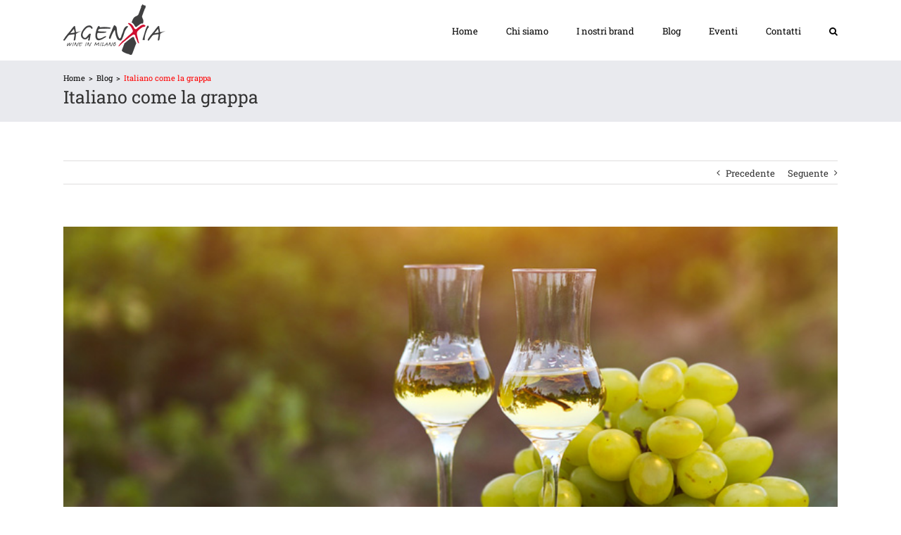

--- FILE ---
content_type: text/html; charset=UTF-8
request_url: https://agenxia.it/it/la-grappa/
body_size: 14245
content:
<!DOCTYPE html>
<html class="avada-html-layout-wide" lang="it-IT" prefix="og: http://ogp.me/ns# fb: http://ogp.me/ns/fb# og: http://ogp.me/ns#">
<head>
	<meta http-equiv="X-UA-Compatible" content="IE=edge" />
	<meta http-equiv="Content-Type" content="text/html; charset=utf-8"/>
	<meta name="viewport" content="width=device-width, initial-scale=1" />
	<script type="text/javascript" data-cookieconsent="ignore">
	window.dataLayer = window.dataLayer || [];

	function gtag() {
		dataLayer.push(arguments);
	}

	gtag("consent", "default", {
		ad_personalization: "denied",
		ad_storage: "denied",
		ad_user_data: "denied",
		analytics_storage: "denied",
		functionality_storage: "denied",
		personalization_storage: "denied",
		security_storage: "granted",
		wait_for_update: 500,
	});
	gtag("set", "ads_data_redaction", true);
	</script>
<script type="text/javascript"
		id="Cookiebot"
		src="https://consent.cookiebot.com/uc.js"
		data-implementation="wp"
		data-cbid="eaec1c58-e8d8-414d-9132-4bffb43db861"
							data-blockingmode="auto"
	></script>
<title>Italiano come la grappa</title>
<link rel="alternate" hreflang="it-it" href="https://agenxia.it/it/la-grappa/" />

<!-- This site is optimized with the Yoast SEO plugin v9.6 - https://yoast.com/wordpress/plugins/seo/ -->
<meta name="description" content="La grappa si ricava dalla distillazione delle vinacce, le bucce dell&#039;uva dopo la spremitura per fare il vino, che possono essere fermentate o non fermentate."/>
<link rel="canonical" href="https://agenxia.it/it/la-grappa/" />
<meta property="og:locale" content="it_IT" />
<meta property="og:type" content="article" />
<meta property="og:title" content="Italiano come la grappa" />
<meta property="og:description" content="La grappa si ricava dalla distillazione delle vinacce, le bucce dell&#039;uva dopo la spremitura per fare il vino, che possono essere fermentate o non fermentate." />
<meta property="og:url" content="https://agenxia.it/it/la-grappa/" />
<meta property="og:site_name" content="Agenxia" />
<meta property="article:section" content="Blog" />
<meta property="article:published_time" content="2019-06-26T09:18:34+00:00" />
<meta property="og:image" content="https://agenxia.it/wp-content/uploads/2019/06/26giugno_grappa.jpg" />
<meta property="og:image:secure_url" content="https://agenxia.it/wp-content/uploads/2019/06/26giugno_grappa.jpg" />
<meta property="og:image:width" content="800" />
<meta property="og:image:height" content="400" />
<meta property="og:image:alt" content="italiano come la grappa" />
<meta name="twitter:card" content="summary_large_image" />
<meta name="twitter:description" content="La grappa si ricava dalla distillazione delle vinacce, le bucce dell&#039;uva dopo la spremitura per fare il vino, che possono essere fermentate o non fermentate." />
<meta name="twitter:title" content="Italiano come la grappa" />
<meta name="twitter:image" content="https://agenxia.it/wp-content/uploads/2019/06/26giugno_grappa.jpg" />
<!-- / Yoast SEO plugin. -->

<link rel='dns-prefetch' href='//s.w.org' />
<link rel="alternate" type="application/rss+xml" title="Agenxia &raquo; Feed" href="https://agenxia.it/it/feed/" />
<link rel="alternate" type="application/rss+xml" title="Agenxia &raquo; Feed dei commenti" href="https://agenxia.it/it/comments/feed/" />
					<link rel="shortcut icon" href="https://agenxia.it/wp-content/uploads/2017/11/favicon.ico" type="image/x-icon" />
		
					<!-- For iPhone -->
			<link rel="apple-touch-icon" href="https://agenxia.it/wp-content/uploads/2017/11/57.png">
		
					<!-- For iPhone Retina display -->
			<link rel="apple-touch-icon" sizes="114x114" href="https://agenxia.it/wp-content/uploads/2017/11/114.png">
		
					<!-- For iPad -->
			<link rel="apple-touch-icon" sizes="72x72" href="https://agenxia.it/wp-content/uploads/2017/11/72.png">
		
					<!-- For iPad Retina display -->
			<link rel="apple-touch-icon" sizes="144x144" href="https://agenxia.it/wp-content/uploads/2017/11/144.png">
				
		<meta property="og:title" content="Italiano come la grappa"/>
		<meta property="og:type" content="article"/>
		<meta property="og:url" content="https://agenxia.it/it/la-grappa/"/>
		<meta property="og:site_name" content="Agenxia"/>
		<meta property="og:description" content="“Secondo il Regolamento 787/19 dell’Unione Europea, il termine &#039;grappa&#039; è un&#039;indicazione geografica protetta del solo stato membro Italia (cioè non è un termine generico ma è una denominazione tutelata): ne discende che nessun altro paese può usare questa designazione.”
Cosa ci dice questa definizione? Al di là dei termini legislativi, questa frase implica che la grappa"/>

									<meta property="og:image" content="https://agenxia.it/wp-content/uploads/2019/06/26giugno_grappa.jpg"/>
									<script type="text/javascript">
			window._wpemojiSettings = {"baseUrl":"https:\/\/s.w.org\/images\/core\/emoji\/11\/72x72\/","ext":".png","svgUrl":"https:\/\/s.w.org\/images\/core\/emoji\/11\/svg\/","svgExt":".svg","source":{"concatemoji":"https:\/\/agenxia.it\/wp-includes\/js\/wp-emoji-release.min.js?ver=4.9.28"}};
			!function(e,a,t){var n,r,o,i=a.createElement("canvas"),p=i.getContext&&i.getContext("2d");function s(e,t){var a=String.fromCharCode;p.clearRect(0,0,i.width,i.height),p.fillText(a.apply(this,e),0,0);e=i.toDataURL();return p.clearRect(0,0,i.width,i.height),p.fillText(a.apply(this,t),0,0),e===i.toDataURL()}function c(e){var t=a.createElement("script");t.src=e,t.defer=t.type="text/javascript",a.getElementsByTagName("head")[0].appendChild(t)}for(o=Array("flag","emoji"),t.supports={everything:!0,everythingExceptFlag:!0},r=0;r<o.length;r++)t.supports[o[r]]=function(e){if(!p||!p.fillText)return!1;switch(p.textBaseline="top",p.font="600 32px Arial",e){case"flag":return s([55356,56826,55356,56819],[55356,56826,8203,55356,56819])?!1:!s([55356,57332,56128,56423,56128,56418,56128,56421,56128,56430,56128,56423,56128,56447],[55356,57332,8203,56128,56423,8203,56128,56418,8203,56128,56421,8203,56128,56430,8203,56128,56423,8203,56128,56447]);case"emoji":return!s([55358,56760,9792,65039],[55358,56760,8203,9792,65039])}return!1}(o[r]),t.supports.everything=t.supports.everything&&t.supports[o[r]],"flag"!==o[r]&&(t.supports.everythingExceptFlag=t.supports.everythingExceptFlag&&t.supports[o[r]]);t.supports.everythingExceptFlag=t.supports.everythingExceptFlag&&!t.supports.flag,t.DOMReady=!1,t.readyCallback=function(){t.DOMReady=!0},t.supports.everything||(n=function(){t.readyCallback()},a.addEventListener?(a.addEventListener("DOMContentLoaded",n,!1),e.addEventListener("load",n,!1)):(e.attachEvent("onload",n),a.attachEvent("onreadystatechange",function(){"complete"===a.readyState&&t.readyCallback()})),(n=t.source||{}).concatemoji?c(n.concatemoji):n.wpemoji&&n.twemoji&&(c(n.twemoji),c(n.wpemoji)))}(window,document,window._wpemojiSettings);
		</script>
		<style type="text/css">
img.wp-smiley,
img.emoji {
	display: inline !important;
	border: none !important;
	box-shadow: none !important;
	height: 1em !important;
	width: 1em !important;
	margin: 0 .07em !important;
	vertical-align: -0.1em !important;
	background: none !important;
	padding: 0 !important;
}
</style>
<link rel='stylesheet' id='rs-plugin-settings-css'  href='https://agenxia.it/wp-content/plugins/revslider/public/assets/css/settings.css?ver=5.4.8.1' type='text/css' media='all' />
<style id='rs-plugin-settings-inline-css' type='text/css'>
#rs-demo-id {}
</style>
<link rel='stylesheet' id='avada-stylesheet-css'  href='https://agenxia.it/wp-content/themes/Avada/assets/css/style.min.css?ver=5.8.1' type='text/css' media='all' />
<link rel='stylesheet' id='child-style-css'  href='https://agenxia.it/wp-content/themes/Avada-Child-Theme/style.css?ver=4.9.28' type='text/css' media='all' />
<!--[if IE]>
<link rel='stylesheet' id='avada-IE-css'  href='https://agenxia.it/wp-content/themes/Avada/assets/css/ie.min.css?ver=5.8.1' type='text/css' media='all' />
<style id='avada-IE-inline-css' type='text/css'>
.avada-select-parent .select-arrow{background-color:#ffffff}
.select-arrow{background-color:#ffffff}
</style>
<![endif]-->
<link rel='stylesheet' id='fusion-dynamic-css-css'  href='https://agenxia.it/wp-content/uploads/fusion-styles/7de3f3b68d651f3eef071ce92025bf99.min.css?ver=4.9.28' type='text/css' media='all' />
<link rel='stylesheet' id='cf7cf-style-css'  href='https://agenxia.it/wp-content/plugins/contact-form-7-conditional-fields-pro/style.css?ver=1.7.8' type='text/css' media='all' />
<script type='text/javascript' src='https://agenxia.it/wp-includes/js/jquery/jquery.js?ver=1.12.4'></script>
<script type='text/javascript' src='https://agenxia.it/wp-includes/js/jquery/jquery-migrate.min.js?ver=1.4.1'></script>
<script type='text/javascript' src='https://agenxia.it/wp-content/plugins/revslider/public/assets/js/jquery.themepunch.tools.min.js?ver=5.4.8.1'></script>
<script type='text/javascript' src='https://agenxia.it/wp-content/plugins/revslider/public/assets/js/jquery.themepunch.revolution.min.js?ver=5.4.8.1'></script>
<script type='text/javascript'>
/* <![CDATA[ */
var aamLocal = {"nonce":"1020a2dcdf","ajaxurl":"https:\/\/agenxia.it\/wp-admin\/admin-ajax.php"};
/* ]]> */
</script>
<script type='text/javascript' src='//agenxia.it/wp-content/plugins/advanced-access-manager/media/js/aam-login.js?ver=4.9.28'></script>
<link rel='https://api.w.org/' href='https://agenxia.it/it/wp-json/' />
<link rel="EditURI" type="application/rsd+xml" title="RSD" href="https://agenxia.it/xmlrpc.php?rsd" />
<link rel="wlwmanifest" type="application/wlwmanifest+xml" href="https://agenxia.it/wp-includes/wlwmanifest.xml" /> 
<link rel='shortlink' href='https://agenxia.it/it/?p=12679' />
<link rel="alternate" type="application/json+oembed" href="https://agenxia.it/it/wp-json/oembed/1.0/embed/?url=https%3A%2F%2Fagenxia.it%2Fit%2Fla-grappa%2F" />
<link rel="alternate" type="text/xml+oembed" href="https://agenxia.it/it/wp-json/oembed/1.0/embed/?url=https%3A%2F%2Fagenxia.it%2Fit%2Fla-grappa%2F&#038;format=xml" />
<meta name="generator" content="WPML ver:4.2.1 stt:27;" />
<meta name="generator" content="Powered by Slider Revolution 5.4.8.1 - responsive, Mobile-Friendly Slider Plugin for WordPress with comfortable drag and drop interface." />
<script type="text/javascript">function setREVStartSize(e){									
						try{ e.c=jQuery(e.c);var i=jQuery(window).width(),t=9999,r=0,n=0,l=0,f=0,s=0,h=0;
							if(e.responsiveLevels&&(jQuery.each(e.responsiveLevels,function(e,f){f>i&&(t=r=f,l=e),i>f&&f>r&&(r=f,n=e)}),t>r&&(l=n)),f=e.gridheight[l]||e.gridheight[0]||e.gridheight,s=e.gridwidth[l]||e.gridwidth[0]||e.gridwidth,h=i/s,h=h>1?1:h,f=Math.round(h*f),"fullscreen"==e.sliderLayout){var u=(e.c.width(),jQuery(window).height());if(void 0!=e.fullScreenOffsetContainer){var c=e.fullScreenOffsetContainer.split(",");if (c) jQuery.each(c,function(e,i){u=jQuery(i).length>0?u-jQuery(i).outerHeight(!0):u}),e.fullScreenOffset.split("%").length>1&&void 0!=e.fullScreenOffset&&e.fullScreenOffset.length>0?u-=jQuery(window).height()*parseInt(e.fullScreenOffset,0)/100:void 0!=e.fullScreenOffset&&e.fullScreenOffset.length>0&&(u-=parseInt(e.fullScreenOffset,0))}f=u}else void 0!=e.minHeight&&f<e.minHeight&&(f=e.minHeight);e.c.closest(".rev_slider_wrapper").css({height:f})					
						}catch(d){console.log("Failure at Presize of Slider:"+d)}						
					};</script>

		
	<script type="text/javascript">
		var doc = document.documentElement;
		doc.setAttribute('data-useragent', navigator.userAgent);
	</script>

	<script async src="https://www.googletagmanager.com/gtag/js?id=UA-25852334-1"></script>
<script>
  window.dataLayer = window.dataLayer || [];
  function gtag(){dataLayer.push(arguments);}
  gtag('js', new Date());

  gtag('config', 'UA-25852334-1');
</script></head>

<body class="post-template-default single single-post postid-12679 single-format-standard fusion-image-hovers fusion-body ltr fusion-sticky-header no-tablet-sticky-header no-mobile-sticky-header no-mobile-slidingbar fusion-disable-outline mobile-logo-pos-left layout-wide-mode fusion-top-header menu-text-align-left mobile-menu-design-modern fusion-show-pagination-text fusion-header-layout-v1 avada-responsive avada-footer-fx-none fusion-search-form-classic fusion-avatar-square">
	<a class="skip-link screen-reader-text" href="#content">Skip to content</a>
				<div id="wrapper" class="">
		<div id="home" style="position:relative;top:-1px;"></div>
		
			<header class="fusion-header-wrapper">
				<div class="fusion-header-v1 fusion-logo-left fusion-sticky-menu- fusion-sticky-logo-1 fusion-mobile-logo-1  fusion-mobile-menu-design-modern">
					<div class="fusion-header-sticky-height"></div>
<div class="fusion-header">
	<div class="fusion-row">
					<div class="fusion-logo" data-margin-top="6px" data-margin-bottom="0" data-margin-left="0px" data-margin-right="0px">
			<a class="fusion-logo-link"  href="https://agenxia.it/it/" >

						<!-- standard logo -->
			<img src="https://agenxia.it/wp-content/uploads/2017/11/Logo-Agenxia_146x72.png" srcset="https://agenxia.it/wp-content/uploads/2017/11/Logo-Agenxia_146x72.png 1x, https://agenxia.it/wp-content/uploads/2017/11/Logo-Agenxia_293x144.png 2x" width="146" height="72" style="max-height:72px;height:auto;" alt="Agenxia Logo" data-retina_logo_url="https://agenxia.it/wp-content/uploads/2017/11/Logo-Agenxia_293x144.png" class="fusion-standard-logo" />

											<!-- mobile logo -->
				<img src="https://agenxia.it/wp-content/uploads/2017/11/Logo-Agenxia_146x72.png" srcset="https://agenxia.it/wp-content/uploads/2017/11/Logo-Agenxia_146x72.png 1x, https://agenxia.it/wp-content/uploads/2017/11/Logo-Agenxia_293x144.png 2x" width="146" height="72" style="max-height:72px;height:auto;" alt="Agenxia Logo" data-retina_logo_url="https://agenxia.it/wp-content/uploads/2017/11/Logo-Agenxia_293x144.png" class="fusion-mobile-logo" />
			
											<!-- sticky header logo -->
				<img src="https://agenxia.it/wp-content/uploads/2017/11/Logo-Agenxia_146x72.png" srcset="https://agenxia.it/wp-content/uploads/2017/11/Logo-Agenxia_146x72.png 1x, https://agenxia.it/wp-content/uploads/2017/11/Logo-Agenxia_293x144.png 2x" width="146" height="72" style="max-height:72px;height:auto;" alt="Agenxia Logo" data-retina_logo_url="https://agenxia.it/wp-content/uploads/2017/11/Logo-Agenxia_293x144.png" class="fusion-sticky-logo" />
					</a>
		</div>		<nav class="fusion-main-menu" aria-label="Main Menu"><ul id="menu-menu-agenxia-it" class="fusion-menu"><li  id="menu-item-11768"  class="menu-item menu-item-type-post_type menu-item-object-page menu-item-home menu-item-11768"  data-item-id="11768"><a  href="https://agenxia.it/it/" class="fusion-bar-highlight"><span class="menu-text">Home</span></a></li><li  id="menu-item-12122"  class="menu-item menu-item-type-post_type menu-item-object-page menu-item-12122"  data-item-id="12122"><a  href="https://agenxia.it/it/chi-siamo/" class="fusion-bar-highlight"><span class="menu-text">Chi siamo</span></a></li><li  id="menu-item-12123"  class="menu-item menu-item-type-post_type menu-item-object-page menu-item-12123"  data-item-id="12123"><a  href="https://agenxia.it/it/i-nostri-brand/" class="fusion-bar-highlight"><span class="menu-text">I nostri brand</span></a></li><li  id="menu-item-12124"  class="menu-item menu-item-type-post_type menu-item-object-page menu-item-12124"  data-item-id="12124"><a  href="https://agenxia.it/it/blog/" class="fusion-bar-highlight"><span class="menu-text">Blog</span></a></li><li  id="menu-item-12335"  class="menu-item menu-item-type-post_type menu-item-object-page menu-item-12335"  data-item-id="12335"><a  href="https://agenxia.it/it/eventi/" class="fusion-bar-highlight"><span class="menu-text">Eventi</span></a></li><li  id="menu-item-12125"  class="menu-item menu-item-type-post_type menu-item-object-page menu-item-12125"  data-item-id="12125"><a  href="https://agenxia.it/it/contatti/" class="fusion-bar-highlight"><span class="menu-text">Contatti</span></a></li><li class="fusion-custom-menu-item fusion-main-menu-search"><a class="fusion-main-menu-icon fusion-bar-highlight" href="#" aria-label="Cerca" data-title="Cerca" title="Cerca"></a><div class="fusion-custom-menu-item-contents"><form role="search" class="searchform fusion-search-form" method="get" action="https://agenxia.it/it/">
	<div class="fusion-search-form-content">
		<div class="fusion-search-field search-field">
			<label><span class="screen-reader-text">Search for:</span>
				<input type="text" value="" name="s" class="s" placeholder="Cerca ..." required aria-required="true" aria-label="Cerca ..."/>
			</label>
		</div>
		<div class="fusion-search-button search-button">
			<input type="submit" class="fusion-search-submit searchsubmit" value="&#xf002;" />
		</div>
	</div>
</form>
</div></li></ul></nav><div class="fusion-mobile-navigation"><ul id="menu-menu-agenxia-it-1" class="fusion-mobile-menu"><li   class="menu-item menu-item-type-post_type menu-item-object-page menu-item-home menu-item-11768"  data-item-id="11768"><a  href="https://agenxia.it/it/" class="fusion-bar-highlight"><span class="menu-text">Home</span></a></li><li   class="menu-item menu-item-type-post_type menu-item-object-page menu-item-12122"  data-item-id="12122"><a  href="https://agenxia.it/it/chi-siamo/" class="fusion-bar-highlight"><span class="menu-text">Chi siamo</span></a></li><li   class="menu-item menu-item-type-post_type menu-item-object-page menu-item-12123"  data-item-id="12123"><a  href="https://agenxia.it/it/i-nostri-brand/" class="fusion-bar-highlight"><span class="menu-text">I nostri brand</span></a></li><li   class="menu-item menu-item-type-post_type menu-item-object-page menu-item-12124"  data-item-id="12124"><a  href="https://agenxia.it/it/blog/" class="fusion-bar-highlight"><span class="menu-text">Blog</span></a></li><li   class="menu-item menu-item-type-post_type menu-item-object-page menu-item-12335"  data-item-id="12335"><a  href="https://agenxia.it/it/eventi/" class="fusion-bar-highlight"><span class="menu-text">Eventi</span></a></li><li   class="menu-item menu-item-type-post_type menu-item-object-page menu-item-12125"  data-item-id="12125"><a  href="https://agenxia.it/it/contatti/" class="fusion-bar-highlight"><span class="menu-text">Contatti</span></a></li></ul></div>	<div class="fusion-mobile-menu-icons">
							<a href="#" class="fusion-icon fusion-icon-bars" aria-label="Toggle mobile menu" aria-expanded="false"></a>
		
		
		
			</div>
	
<nav class="fusion-mobile-nav-holder fusion-mobile-menu-text-align-left" aria-label="Main Menu Mobile"></nav>

					</div>
</div>
				</div>
				<div class="fusion-clearfix"></div>
			</header>
					
		
		<div id="sliders-container">
					</div>
				
		
					<div class="fusion-page-title-bar fusion-page-title-bar-none fusion-page-title-bar-left">
	<div class="fusion-page-title-row">
		<div class="fusion-page-title-wrapper">

												<div class="fusion-page-title-secondary">
						<div class="fusion-breadcrumbs"><span itemscope itemtype="http://data-vocabulary.org/Breadcrumb"><a itemprop="url" href="https://agenxia.it/it/"><span itemprop="title">Home</span></a></span><span class="fusion-breadcrumb-sep">></span><span itemscope itemtype="http://data-vocabulary.org/Breadcrumb"><a itemprop="url" href="https://agenxia.it/it/category/blog/"><span itemprop="title">Blog</span></a></span><span class="fusion-breadcrumb-sep">></span><span class="breadcrumb-leaf">Italiano come la grappa</span></div>					</div>
							
			<div class="fusion-page-title-captions">

																			<h1 class="entry-title">Italiano come la grappa</h1>

									
				
			</div>

		</div>
	</div>
</div>
				
				<main id="main" class="clearfix " style="">
			<div class="fusion-row" style="">

<section id="content" style="width: 100%;">
				<div class="single-navigation clearfix">
			<a href="https://agenxia.it/it/i-vini-pugliesi/" rel="prev">Precedente</a>			<a href="https://agenxia.it/it/champagne/" rel="next">Seguente</a>		</div>
	
					<article id="post-12679" class="post post-12679 type-post status-publish format-standard has-post-thumbnail hentry category-blog">
						
																													<div class="fusion-flexslider flexslider fusion-flexslider-loading post-slideshow fusion-post-slideshow">
							<ul class="slides">
																									<li>
																																												<a href="https://agenxia.it/wp-content/uploads/2019/06/26giugno_grappa.jpg" data-rel="iLightbox[gallery12679]" title="" data-title="26giugno_grappa" data-caption="" aria-label="26giugno_grappa">
													<span class="screen-reader-text">View Larger Image</span>
													<img width="800" height="400" src="https://agenxia.it/wp-content/uploads/2019/06/26giugno_grappa.jpg" class="attachment-full size-full wp-post-image" alt="italiano come la grappa" srcset="https://agenxia.it/wp-content/uploads/2019/06/26giugno_grappa-200x100.jpg 200w, https://agenxia.it/wp-content/uploads/2019/06/26giugno_grappa-400x200.jpg 400w, https://agenxia.it/wp-content/uploads/2019/06/26giugno_grappa-600x300.jpg 600w, https://agenxia.it/wp-content/uploads/2019/06/26giugno_grappa.jpg 800w" sizes="(max-width: 800px) 100vw, 800px" />												</a>
																														</li>

																																																																																																																																																																											</ul>
						</div>
																		
															<h2 class="entry-title fusion-post-title">Italiano come la grappa</h2>										<div class="post-content">
				<blockquote><p><em>“Secondo il Regolamento 787/19 dell’Unione Europea, il termine &#8216;<strong>grappa</strong>&#8216; è un&#8217;indicazione geografica protetta del solo stato membro Italia (cioè non è un termine generico ma è una denominazione tutelata): ne discende che nessun altro paese può usare questa designazione.”</em></p></blockquote>
<p>Cosa ci dice questa definizione? Al di là dei termini legislativi, questa frase implica che la <strong>grappa</strong> è un prodotto unicamente e totalmente italiano. Più del vino, più della pizza e degli spaghetti: la grappa si fa solo qui e nessun altro <strong>distillato alcolico</strong> del mondo, per quanto simile in termini produttivi e di gusto, ammesso che esista, può fregiarsi di questo nome.</p>
<h2>L’origine del termine</h2>
<p>A questo proposito, &#8220;grappa&#8221; deriva dal termine lombardo <em>grapa</em>, con cui si definisce il raspo, declinato poi nelle diverse varianti regionali. Trasparente, bianca o ambrata, forte, diretta, onesta: per lunghi anni, la grappa è stata poco più di supporto, fisico e morale, per contadini e montagnini del Nord Italia, snobbata dai consumatori più eleganti e, forse per questo, praticamente ignota all’estero.</p>
<p>Una curiosità: una busta di “<strong>liquore cordiale</strong>” si trovava nelle razioni K assegnate ai soldati dell&#8217;Esercito Italiano fino a pochi anni fa!</p>
<p>Oltre la <strong>denominazione di Grappa</strong> che si estende a tutto il territorio nazionale, nel 1989 la Comunità Europea ha sancito 9 <strong>Indicazioni Geografiche Tipiche</strong> (<strong>IGT</strong>) provenienti dalle seguenti regioni e sottozone:</p>
<ul>
<li>Piemonte (e sottozona di Barolo)</li>
<li>Lombardia</li>
<li>Trentino</li>
<li>Alto Adige</li>
<li>Veneto</li>
<li>Friuli</li>
<li>Sicilia (e sottozona di Marsala)</li>
</ul>
<p>Per la precisione, la Sicilia e Marsala sono state aggiunte solo nel 2008, non senza suscitare qualche polemica visto il retaggio tutto settentrionale della grappa.</p>
<h2>Origini e distillazione delle grappe</h2>
<p>Come succede spesso, le origini della grappa sono avvolte dalla leggenda.</p>
<p>La più accreditata è quella di un legionario romano che, di ritorno dall’Egitto, dove aveva rubato un impianto di distillazione, aveva iniziato a produrre un distillato dalle <strong>vinacce</strong> di un <strong>vigneto</strong> friulano di cui era entrato in possesso. Un’altra vuole che i Burgundi, una tribù germanica, durante una permanenza in Friuli, avessero applicato le <strong>tecniche di distillazione</strong> del sidro alle vinacce, ottenendo quindi una versione primordiale di questa bevanda.</p>
<p>La grappa si ricava dalla <strong>distillazione delle vinacce</strong>, cioè le <strong>bucce dell&#8217;uva</strong> dopo la spremitura per fare il vino, che possono essere fermentate, nel cui caso contengono una percentuale alcolica perché hanno fermentato con il mosto del vino, o non fermentate, definite vergini. Durante il processo di fermentazione i microrganismi unicellulari, i lieviti, trasformano lo zucchero in alcol.</p>
<h3>Le categorie di grappa</h3>
<p>Una prima distinzione tra le <strong>categorie di grappe</strong> avviene proprio dalla materia prima: si definisce <strong>monovitigno</strong> una grappa ottenuta da una singola varietà di vinacce. Quando invece vengono usate vinacce di provenienze diverse, dove aromi e profumi sono più vari e meno monotematici, la grappa si definisce <strong>plurivitigno.</strong></p>
<p>Durante il <strong>procedimento di distillazione</strong> vengono separate le parti volatili di un fermentato, che viene scaldato per permettere l&#8217;evaporazione dei vapori alcolici insieme agli aromi. Il raffreddamento di tali vapori produce un liquido ad alta <strong>gradazione alcolica</strong>, la grappa appunto.</p>
<p>Per legge, il contenuto alcolico non deve essere inferiore al 37,5% in volume o più alte nei casi di delle IGT.</p>
<h2>Gli strumenti</h2>
<p>Lo strumento che consente questa magica trasformazione è l&#8217;<strong>alambicco</strong>, che può operare a ciclo continuo, come avviene nella produzione industriale, o a ciclo discontinuo, come nel caso della produzione artigianale.</p>
<p>La grappa può essere destinata immediatamente al consumo (dopo la diluizione e filtrazione con varie tecniche più o meno sofisticate) e conservata in contenitori inerti (vetro o acciaio), nel qual caso è definita giovane, o invecchiata: in questo caso, per legge, deve riposare almeno un anno in botti di legno di qualsiasi tipo o dimensioni.</p>
<p>Sono invece <strong>grappe barricate </strong>quelle che riposano nelle <strong>barrique,</strong> la stessa tipologia di piccole botti di rovere (non superiori ai 225 litri) in genere utilizzate anche per l’invecchiamento del vino che desidera il medesimo appellativo. Un&#8217;ulteriore conservazione che supera i 18 mesi garantisce invece la denominazione <strong>grappa invecchiata</strong> o <strong>grappa stravecchia.</strong></p>
<p>Infine, se vengono aggiunti aromatizzanti naturali come erbe, radici o frutti, si definisce <strong>grappa aromatizzata.</strong> Attenzione a non confonderla con la denominazione aromatica, quando cioè le uve di origine sono <strong>uve aromatiche</strong> come Brachetto, Malvasia, Moscato o Traminer aromatico.</p>
<p><strong>La degustazione della grappa</strong></p>
<p>A dispetto della sua origine contadina, la grappa oggi viene degustata come i grandi distillati, cioè con bicchieri appropriati e condizioni ben precise e ricercate. Tipicamente, viene usato un bicchiere detto <strong>tulipe</strong>, dal fondo svasato che va a restringersi salendo.</p>
<p>Infine, la temperatura di servizio dipende dal grado di invecchiamento della grappa: se le più giovani si accontentano di 8-10°, le grappe a medio invecchiamento si servono a 15°, fino ad arrivare ai 18° delle stravecchie.</p>
<p>Per sua natura, la grappa è un prodotto forte, &#8220;ruvido&#8221;, maschio, come testimoniato dall&#8217;alta gradazione alcolica e dalle sue origini contadine. Ciò nonostante, l&#8217;amore e la passione dei <strong>mastri distillatori</strong>, oltre a un prodotto di base di alta qualità, hanno consentito di ottenere un prodotto sempre più raffinato e ricercato, come nel caso delle <strong>grappe pregiate</strong>.</p>
<p>Oggi, alla richiesta di &#8220;una grappa, per favore&#8221;, ormai segue sempre la domanda &#8220;secca o morbida?&#8221;. Nel caso della <strong>grappa secca</strong>, ci verrà servita una grappa da manuale, tecnica per gli appassionati più esigenti.</p>
<p>Nel caso della <strong>grappa morbida</strong> invece, si apre un mondo fatto di aromi avvolgenti e sapori vellutati ma adatti anche a palati meno&#8230; allenati.</p>
<p>Il catalogo di Agenxia vanta oggi un’azienda trentina che ha una tradizione centenaria familiare alle spalle per la produzione di grappa: stiamo parlando di <a href="https://agenxia.it/it/brand/villa-de-varda/"><strong>Villa De Varda</strong></a>, titolare anche di un metodo di produzione di questo distillato brevettato e specifico.</p>
							</div>

												<div class="fusion-meta-info"><div class="fusion-meta-info-wrapper"><span class="vcard rich-snippet-hidden"><span class="fn"><a href="https://agenxia.it/it/author/agenxia/" title="Articoli scritti da: Agenxia" rel="author">Agenxia</a></span></span><span class="updated rich-snippet-hidden">2019-06-26T11:18:34+00:00</span><span>giugno 2019</span><span class="fusion-inline-sep">|</span><a href="https://agenxia.it/it/category/blog/" rel="category tag">Blog</a><span class="fusion-inline-sep">|</span></div></div>																								<section class="related-posts single-related-posts">
				<div class="fusion-title fusion-title-size-three sep-none fusion-sep-none" style="margin-top:0px;margin-bottom:30px;">
				<h3 class="title-heading-left">
					Post correlati				</h3>
			</div>
			
	
	
	
	
				<div class="fusion-carousel fusion-carousel-title-below-image" data-imagesize="fixed" data-metacontent="yes" data-autoplay="yes" data-touchscroll="no" data-columns="3" data-itemmargin="20px" data-itemwidth="180" data-touchscroll="yes" data-scrollitems="1">
		<div class="fusion-carousel-positioner">
			<ul class="fusion-carousel-holder">
																							<li class="fusion-carousel-item">
						<div class="fusion-carousel-item-wrapper">
							

<div  class="fusion-image-wrapper fusion-image-size-fixed" aria-haspopup="true">
	
	
				<img src="https://agenxia.it/wp-content/uploads/2025/12/blog-degustazione-500x383.jpg" srcset="https://agenxia.it/wp-content/uploads/2025/12/blog-degustazione-500x383.jpg 1x, https://agenxia.it/wp-content/uploads/2025/12/blog-degustazione-500x383@2x.jpg 2x" width="500" height="383" alt="L’arte della degustazione: guida pratica per enoteche e ristoranti" />


		<div class="fusion-rollover">
	<div class="fusion-rollover-content">

														<a class="fusion-rollover-link" href="https://agenxia.it/it/degistazione-guida-pratica-per-enoteche-e-ristoranti/">L’arte della degustazione: guida pratica per enoteche e ristoranti</a>
			
														
								
													<div class="fusion-rollover-sep"></div>
				
																		<a class="fusion-rollover-gallery" href="https://agenxia.it/wp-content/uploads/2025/12/blog-degustazione.jpg" data-id="13417" data-rel="iLightbox[gallery]" data-title="blog degustazione" data-caption="">
						Gallery					</a>
														
				
								
								
		
				<a class="fusion-link-wrapper" href="https://agenxia.it/it/degistazione-guida-pratica-per-enoteche-e-ristoranti/" aria-label="L’arte della degustazione: guida pratica per enoteche e ristoranti"></a>
	</div>
</div>

	
</div>
																							<h4 class="fusion-carousel-title">
									<a class="fusion-related-posts-title-link" href="https://agenxia.it/it/degistazione-guida-pratica-per-enoteche-e-ristoranti/" target="_self" title="L’arte della degustazione: guida pratica per enoteche e ristoranti">L’arte della degustazione: guida pratica per enoteche e ristoranti</a>
								</h4>

								<div class="fusion-carousel-meta">
									<span class="fusion-date">novembre 2025</span>

																	</div><!-- fusion-carousel-meta -->
													</div><!-- fusion-carousel-item-wrapper -->
					</li>
																			<li class="fusion-carousel-item">
						<div class="fusion-carousel-item-wrapper">
							

<div  class="fusion-image-wrapper fusion-image-size-fixed" aria-haspopup="true">
	
	
				<img src="https://agenxia.it/wp-content/uploads/2025/11/i-grandi-terroir-italiani-500x383.png" srcset="https://agenxia.it/wp-content/uploads/2025/11/i-grandi-terroir-italiani-500x383.png 1x, https://agenxia.it/wp-content/uploads/2025/11/i-grandi-terroir-italiani-500x383@2x.png 2x" width="500" height="383" alt="I grandi terroir italiani: storia, clima e identità nel calice" />


		<div class="fusion-rollover">
	<div class="fusion-rollover-content">

														<a class="fusion-rollover-link" href="https://agenxia.it/it/i-grandi-terroir-italiani/">I grandi terroir italiani: storia, clima e identità nel calice</a>
			
														
								
													<div class="fusion-rollover-sep"></div>
				
																		<a class="fusion-rollover-gallery" href="https://agenxia.it/wp-content/uploads/2025/11/i-grandi-terroir-italiani.png" data-id="13410" data-rel="iLightbox[gallery]" data-title="i grandi terroir italiani" data-caption="">
						Gallery					</a>
														
				
								
								
		
				<a class="fusion-link-wrapper" href="https://agenxia.it/it/i-grandi-terroir-italiani/" aria-label="I grandi terroir italiani: storia, clima e identità nel calice"></a>
	</div>
</div>

	
</div>
																							<h4 class="fusion-carousel-title">
									<a class="fusion-related-posts-title-link" href="https://agenxia.it/it/i-grandi-terroir-italiani/" target="_self" title="I grandi terroir italiani: storia, clima e identità nel calice">I grandi terroir italiani: storia, clima e identità nel calice</a>
								</h4>

								<div class="fusion-carousel-meta">
									<span class="fusion-date">novembre 2025</span>

																	</div><!-- fusion-carousel-meta -->
													</div><!-- fusion-carousel-item-wrapper -->
					</li>
																			<li class="fusion-carousel-item">
						<div class="fusion-carousel-item-wrapper">
							

<div  class="fusion-image-wrapper fusion-image-size-fixed" aria-haspopup="true">
	
	
				<img src="https://agenxia.it/wp-content/uploads/2025/09/Terroir-500x383.png" srcset="https://agenxia.it/wp-content/uploads/2025/09/Terroir-500x383.png 1x, https://agenxia.it/wp-content/uploads/2025/09/Terroir-500x383@2x.png 2x" width="500" height="383" alt="Il ruolo del terroir: perché un vino non può nascere ovunque" />


		<div class="fusion-rollover">
	<div class="fusion-rollover-content">

														<a class="fusion-rollover-link" href="https://agenxia.it/it/il-ruolo-del-terroir/">Il ruolo del terroir: perché un vino non può nascere ovunque</a>
			
														
								
													<div class="fusion-rollover-sep"></div>
				
																		<a class="fusion-rollover-gallery" href="https://agenxia.it/wp-content/uploads/2025/09/Terroir.png" data-id="13401" data-rel="iLightbox[gallery]" data-title="Terroir" data-caption="">
						Gallery					</a>
														
				
								
								
		
				<a class="fusion-link-wrapper" href="https://agenxia.it/it/il-ruolo-del-terroir/" aria-label="Il ruolo del terroir: perché un vino non può nascere ovunque"></a>
	</div>
</div>

	
</div>
																							<h4 class="fusion-carousel-title">
									<a class="fusion-related-posts-title-link" href="https://agenxia.it/it/il-ruolo-del-terroir/" target="_self" title="Il ruolo del terroir: perché un vino non può nascere ovunque">Il ruolo del terroir: perché un vino non può nascere ovunque</a>
								</h4>

								<div class="fusion-carousel-meta">
									<span class="fusion-date">settembre 2025</span>

																	</div><!-- fusion-carousel-meta -->
													</div><!-- fusion-carousel-item-wrapper -->
					</li>
																			<li class="fusion-carousel-item">
						<div class="fusion-carousel-item-wrapper">
							

<div  class="fusion-image-wrapper fusion-image-size-fixed" aria-haspopup="true">
	
	
				<img src="https://agenxia.it/wp-content/uploads/2025/09/I-vini-da-consigliare-al-rientro-500x383.jpg" srcset="https://agenxia.it/wp-content/uploads/2025/09/I-vini-da-consigliare-al-rientro-500x383.jpg 1x, https://agenxia.it/wp-content/uploads/2025/09/I-vini-da-consigliare-al-rientro-500x383@2x.jpg 2x" width="500" height="383" alt="I vini da consigliare al rientro dalle vacanze: strategie per ristoratori, wine bar ed enoteche" />


		<div class="fusion-rollover">
	<div class="fusion-rollover-content">

														<a class="fusion-rollover-link" href="https://agenxia.it/it/i-vini-da-consigliare/">I vini da consigliare al rientro dalle vacanze: strategie per ristoratori, wine bar ed enoteche</a>
			
														
								
													<div class="fusion-rollover-sep"></div>
				
																		<a class="fusion-rollover-gallery" href="https://agenxia.it/wp-content/uploads/2025/09/I-vini-da-consigliare-al-rientro.jpg" data-id="13392" data-rel="iLightbox[gallery]" data-title="I vini da consigliare al rientro" data-caption="">
						Gallery					</a>
														
				
								
								
		
				<a class="fusion-link-wrapper" href="https://agenxia.it/it/i-vini-da-consigliare/" aria-label="I vini da consigliare al rientro dalle vacanze: strategie per ristoratori, wine bar ed enoteche"></a>
	</div>
</div>

	
</div>
																							<h4 class="fusion-carousel-title">
									<a class="fusion-related-posts-title-link" href="https://agenxia.it/it/i-vini-da-consigliare/" target="_self" title="I vini da consigliare al rientro dalle vacanze: strategie per ristoratori, wine bar ed enoteche">I vini da consigliare al rientro dalle vacanze: strategie per ristoratori, wine bar ed enoteche</a>
								</h4>

								<div class="fusion-carousel-meta">
									<span class="fusion-date">agosto 2025</span>

																	</div><!-- fusion-carousel-meta -->
													</div><!-- fusion-carousel-item-wrapper -->
					</li>
																			<li class="fusion-carousel-item">
						<div class="fusion-carousel-item-wrapper">
							

<div  class="fusion-image-wrapper fusion-image-size-fixed" aria-haspopup="true">
	
	
				<img src="https://agenxia.it/wp-content/uploads/2025/07/30-06_vini-lavici-vs-vini-fruttati-500x383.png" srcset="https://agenxia.it/wp-content/uploads/2025/07/30-06_vini-lavici-vs-vini-fruttati-500x383.png 1x, https://agenxia.it/wp-content/uploads/2025/07/30-06_vini-lavici-vs-vini-fruttati-500x383@2x.png 2x" width="500" height="383" alt="Vini fruttati contro vini lavici e sapidi: una questione di gusti" />


		<div class="fusion-rollover">
	<div class="fusion-rollover-content">

														<a class="fusion-rollover-link" href="https://agenxia.it/it/vini-fruttati-contro-vini-lavici-e-sapidi-una-questione-di-gusti/">Vini fruttati contro vini lavici e sapidi: una questione di gusti</a>
			
														
								
													<div class="fusion-rollover-sep"></div>
				
																		<a class="fusion-rollover-gallery" href="https://agenxia.it/wp-content/uploads/2025/07/30-06_vini-lavici-vs-vini-fruttati.png" data-id="13262" data-rel="iLightbox[gallery]" data-title="30 06_vini lavici vs vini fruttati" data-caption="">
						Gallery					</a>
														
				
								
								
		
				<a class="fusion-link-wrapper" href="https://agenxia.it/it/vini-fruttati-contro-vini-lavici-e-sapidi-una-questione-di-gusti/" aria-label="Vini fruttati contro vini lavici e sapidi: una questione di gusti"></a>
	</div>
</div>

	
</div>
																							<h4 class="fusion-carousel-title">
									<a class="fusion-related-posts-title-link" href="https://agenxia.it/it/vini-fruttati-contro-vini-lavici-e-sapidi-una-questione-di-gusti/" target="_self" title="Vini fruttati contro vini lavici e sapidi: una questione di gusti">Vini fruttati contro vini lavici e sapidi: una questione di gusti</a>
								</h4>

								<div class="fusion-carousel-meta">
									<span class="fusion-date">luglio 2025</span>

																	</div><!-- fusion-carousel-meta -->
													</div><!-- fusion-carousel-item-wrapper -->
					</li>
							</ul><!-- fusion-carousel-holder -->
										<div class="fusion-carousel-nav">
					<span class="fusion-nav-prev"></span>
					<span class="fusion-nav-next"></span>
				</div>
			
		</div><!-- fusion-carousel-positioner -->
	</div><!-- fusion-carousel -->
</section><!-- related-posts -->


																	</article>
		</section>
					
				</div>  <!-- fusion-row -->
			</main>  <!-- #main -->
			
			
			
										
				<div class="fusion-footer">
						
	<footer class="fusion-footer-widget-area fusion-widget-area fusion-footer-widget-area-center">
		<div class="fusion-row">
			<div class="fusion-columns fusion-columns-3 fusion-widget-area">
				
																									<div class="fusion-column col-lg-4 col-md-4 col-sm-4">
							<section id="text-3" class="fusion-footer-widget-column widget widget_text">			<div class="textwidget"><img src="/wp-content/uploads/2017/11/Logo-Agenxia_bianco_146x72.png" alt="logo" /></div>
		<div style="clear:both;"></div></section><section id="custom_html-2" class="widget_text fusion-footer-widget-column widget widget_custom_html"><div class="textwidget custom-html-widget"><div class="footer-widget widget-contact">
<div class="widget-body">
<ul class="list-unstyled">
<li><i class="fa fa-map-marker"></i> Corso Milano, 53<br>
20813 Bovisio Masciago (MB)
</li>
</ul>
<ul class="list-unstyled">

<li><i class="fa fa-phone"></i><a href="tel:+ 390362595045">+39 0362 59 50 45</a></li>

<li><i class="fa fa-phone"></i><a href="tel:+ 390362558050">+39 0362 55 80 50</a></li>

<li><i class="fa fa-print"></i><a href="tel:+ 390362596528">+39 0362 59 65 28</a></li>

<li><i class="fa fa-envelope-o"></i> <a href="mailto:roberto.pizzo@agenxia.it">roberto.pizzo@agenxia.it</a></li>

<li><i class="fa fa-envelope-o"></i> <a href="mailto:amministrazione@pec.agenxia.it">amministrazione@pec.agenxia.it</a></li>
	</ul>
</div>
</div></div><div style="clear:both;"></div></section>																					</div>
																										<div class="fusion-column col-lg-4 col-md-4 col-sm-4">
							<section id="text-14" class="fusion-footer-widget-column widget widget_text">			<div class="textwidget"><p style="margin-top: 88px;margin-left: -27px; margin-right: -37px;"><strong>P.IVA e C.F.:</strong> 06753790960 &#8211; Ragione Sociale: Agenxia S.r.l.<br />
<strong>Sede Legale:</strong> Corso Milano, 53 &#8211; 20813 Bovisio Masciago (MB)<br />
<strong>Ufficio del Registro delle Imprese</strong> ove è iscritta la società e relativo<br />
<strong>numero di iscrizione:</strong> Ufficio di Monza e Brianza n° 06753790960<br />
<strong>Capitale Sociale:</strong> 10.000,00 EURO I.V.<br />
<strong>Stato della società:</strong> ATTIVO</p>
</div>
		<div style="clear:both;"></div></section>																					</div>
																										<div class="fusion-column fusion-column-last col-lg-4 col-md-4 col-sm-4">
							<section id="social_links-widget-4" class="fusion-footer-widget-column widget social_links">
		<div class="fusion-social-networks">

			<div class="fusion-social-networks-wrapper">
								
																																																							<a class="fusion-social-network-icon fusion-tooltip fusion-facebook fusion-icon-facebook" href="https://www.facebook.com/agenxiasrl/"  data-placement="top" data-title="Facebook" data-toggle="tooltip" data-original-title=""  title="Facebook" aria-label="Facebook" rel="nofollow noopener noreferrer" target="blank" style="font-size:16px;color:#bebdbd;"></a>
											
										
																																																																				<a class="fusion-social-network-icon fusion-tooltip fusion-mail fusion-icon-mail" href="mailto:ro&#098;e&#114;to.pizz&#111;&#064;age&#110;&#120;ia.it"  data-placement="top" data-title="Mail" data-toggle="tooltip" data-original-title=""  title="Mail" aria-label="Mail" rel="nofollow noopener noreferrer" target="blank" style="font-size:16px;color:#bebdbd;"></a>
											
										
				
			</div>
		</div>

		<div style="clear:both;"></div></section><section id="custom_html-3" class="widget_text fusion-footer-widget-column widget widget_custom_html"><div class="textwidget custom-html-widget"><p><a href="/it/informativa-privacy/" target="_blank" rel="noopener">Privacy Policy</a> - <a href="/it/cookie-policy/" target="_blank" rel="noopener">Cookies Policy</a></p></div><div style="clear:both;"></div></section>																					</div>
																																				
				<div class="fusion-clearfix"></div>
			</div> <!-- fusion-columns -->
		</div> <!-- fusion-row -->
	</footer> <!-- fusion-footer-widget-area -->

				</div> <!-- fusion-footer -->

									</div> <!-- wrapper -->

								<a class="fusion-one-page-text-link fusion-page-load-link"></a>

						<script type="text/javascript">
				jQuery( document ).ready( function() {
					var ajaxurl = 'https://agenxia.it/wp-admin/admin-ajax.php';
					if ( 0 < jQuery( '.fusion-login-nonce' ).length ) {
						jQuery.get( ajaxurl, { 'action': 'fusion_login_nonce' }, function( response ) {
							jQuery( '.fusion-login-nonce' ).html( response );
						});
					}
				});
				</script>
				<script type='text/javascript'>
/* <![CDATA[ */
var wpcf7 = {"apiSettings":{"root":"https:\/\/agenxia.it\/it\/wp-json\/contact-form-7\/v1\/","namespace":"contact-form-7\/v1"}};
/* ]]> */
</script>
<script type='text/javascript' src='https://agenxia.it/wp-content/plugins/contact-form-7/includes/js/scripts.js?ver=5.1.1'></script>
<script type='text/javascript'>
/* <![CDATA[ */
var wpcf7_redirect_forms = {"12744":{"page_id":"2398","external_url":"","use_external_url":"","open_in_new_tab":"","http_build_query":"","http_build_query_selectively":"","http_build_query_selectively_fields":"","delay_redirect":"3000","after_sent_script":"","thankyou_page_url":"https:\/\/agenxia.it\/it\/"},"8":{"page_id":"","external_url":"","use_external_url":"","open_in_new_tab":"","http_build_query":"","http_build_query_selectively":"","http_build_query_selectively_fields":"","delay_redirect":"","after_sent_script":"","thankyou_page_url":""},"4180":{"page_id":"0","external_url":"","use_external_url":"","open_in_new_tab":"","http_build_query":"","http_build_query_selectively":"","http_build_query_selectively_fields":"","delay_redirect":"0","after_sent_script":"","thankyou_page_url":""}};
/* ]]> */
</script>
<script type='text/javascript' src='https://agenxia.it/wp-content/plugins/wpcf7-redirect/js/wpcf7-redirect-script.js'></script>
<script type='text/javascript' src='https://agenxia.it/wp-content/themes/Avada/includes/lib/assets/min/js/library/isotope.js?ver=3.0.4'></script>
<script type='text/javascript' src='https://agenxia.it/wp-content/themes/Avada/includes/lib/assets/min/js/library/jquery.infinitescroll.js?ver=2.1'></script>
<script type='text/javascript' src='https://agenxia.it/wp-content/plugins/fusion-core/js/min/avada-faqs.js?ver=1'></script>
<script type='text/javascript' src='https://agenxia.it/wp-content/themes/Avada/includes/lib/assets/min/js/library/modernizr.js?ver=3.3.1'></script>
<script type='text/javascript' src='https://agenxia.it/wp-content/themes/Avada/includes/lib/assets/min/js/library/jquery.fitvids.js?ver=1.1'></script>
<script type='text/javascript'>
/* <![CDATA[ */
var fusionVideoGeneralVars = {"status_vimeo":"1","status_yt":"1"};
/* ]]> */
</script>
<script type='text/javascript' src='https://agenxia.it/wp-content/themes/Avada/includes/lib/assets/min/js/library/fusion-video-general.js?ver=1'></script>
<script type='text/javascript'>
/* <![CDATA[ */
var fusionLightboxVideoVars = {"lightbox_video_width":"1280","lightbox_video_height":"720"};
/* ]]> */
</script>
<script type='text/javascript' src='https://agenxia.it/wp-content/themes/Avada/includes/lib/assets/min/js/library/jquery.ilightbox.js?ver=2.2.3'></script>
<script type='text/javascript' src='https://agenxia.it/wp-content/themes/Avada/includes/lib/assets/min/js/library/jquery.mousewheel.js?ver=3.0.6'></script>
<script type='text/javascript'>
/* <![CDATA[ */
var fusionLightboxVars = {"status_lightbox":"1","lightbox_gallery":"1","lightbox_skin":"metro-white","lightbox_title":"","lightbox_arrows":"1","lightbox_slideshow_speed":"5000","lightbox_autoplay":"","lightbox_opacity":"0.97","lightbox_desc":"","lightbox_social":"1","lightbox_deeplinking":"1","lightbox_path":"horizontal","lightbox_post_images":"","lightbox_animation_speed":"Fast"};
/* ]]> */
</script>
<script type='text/javascript' src='https://agenxia.it/wp-content/themes/Avada/includes/lib/assets/min/js/general/fusion-lightbox.js?ver=1'></script>
<script type='text/javascript' src='https://agenxia.it/wp-content/themes/Avada/includes/lib/assets/min/js/library/imagesLoaded.js?ver=3.1.8'></script>
<script type='text/javascript' src='https://agenxia.it/wp-content/themes/Avada/includes/lib/assets/min/js/library/packery.js?ver=2.0.0'></script>
<script type='text/javascript'>
/* <![CDATA[ */
var avadaPortfolioVars = {"lightbox_behavior":"all","infinite_finished_msg":"<em>All items displayed.<\/em>","infinite_blog_text":"<em>Caricamento...<\/em>","content_break_point":"800"};
/* ]]> */
</script>
<script type='text/javascript' src='https://agenxia.it/wp-content/plugins/fusion-core/js/min/avada-portfolio.js?ver=1'></script>
<script type='text/javascript'>
/* <![CDATA[ */
var fusionBgImageVars = {"content_break_point":"800"};
/* ]]> */
</script>
<script type='text/javascript' src='https://agenxia.it/wp-content/plugins/fusion-builder/assets/js/min/general/fusion-column-bg-image.js?ver=1'></script>
<script type='text/javascript' src='https://agenxia.it/wp-content/themes/Avada/includes/lib/assets/min/js/library/cssua.js?ver=2.1.28'></script>
<script type='text/javascript' src='https://agenxia.it/wp-content/themes/Avada/includes/lib/assets/min/js/library/jquery.waypoints.js?ver=2.0.3'></script>
<script type='text/javascript' src='https://agenxia.it/wp-content/themes/Avada/includes/lib/assets/min/js/general/fusion-waypoints.js?ver=1'></script>
<script type='text/javascript'>
/* <![CDATA[ */
var fusionAnimationsVars = {"disable_mobile_animate_css":"0"};
/* ]]> */
</script>
<script type='text/javascript' src='https://agenxia.it/wp-content/plugins/fusion-builder/assets/js/min/general/fusion-animations.js?ver=1'></script>
<script type='text/javascript'>
/* <![CDATA[ */
var fusionEqualHeightVars = {"content_break_point":"800"};
/* ]]> */
</script>
<script type='text/javascript' src='https://agenxia.it/wp-content/themes/Avada/includes/lib/assets/min/js/general/fusion-equal-heights.js?ver=1'></script>
<script type='text/javascript' src='https://agenxia.it/wp-content/plugins/fusion-builder/assets/js/min/general/fusion-column.js?ver=1'></script>
<script type='text/javascript' src='https://agenxia.it/wp-content/themes/Avada/includes/lib/assets/min/js/library/bootstrap.collapse.js?ver=3.1.1'></script>
<script type='text/javascript' src='https://agenxia.it/wp-content/plugins/fusion-builder/assets/js/min/general/fusion-toggles.js?ver=1'></script>
<script type='text/javascript' src='https://agenxia.it/wp-content/plugins/fusion-builder/assets/js/min/library/jquery.countTo.js?ver=1'></script>
<script type='text/javascript' src='https://agenxia.it/wp-content/themes/Avada/includes/lib/assets/min/js/library/jquery.appear.js?ver=1'></script>
<script type='text/javascript'>
/* <![CDATA[ */
var fusionCountersBox = {"counter_box_speed":"1000"};
/* ]]> */
</script>
<script type='text/javascript' src='https://agenxia.it/wp-content/plugins/fusion-builder/assets/js/min/general/fusion-counters-box.js?ver=1'></script>
<script type='text/javascript'>
/* <![CDATA[ */
var fusionRecentPostsVars = {"infinite_loading_text":"<em>Loading the next set of posts...<\/em>","infinite_finished_msg":"<em>All items displayed.<\/em>","slideshow_autoplay":"1","slideshow_speed":"7000","pagination_video_slide":"","status_yt":"1"};
/* ]]> */
</script>
<script type='text/javascript' src='https://agenxia.it/wp-content/plugins/fusion-builder/assets/js/min/general/fusion-recent-posts.js?ver=1'></script>
<script type='text/javascript' src='https://agenxia.it/wp-content/plugins/fusion-builder/assets/js/min/library/Chart.js?ver=2.7.1'></script>
<script type='text/javascript' src='https://agenxia.it/wp-content/plugins/fusion-builder/assets/js/min/general/fusion-chart.js?ver=1'></script>
<script type='text/javascript' src='https://agenxia.it/wp-content/plugins/fusion-builder/assets/js/min/general/fusion-syntax-highlighter.js?ver=1'></script>
<script type='text/javascript' src='https://agenxia.it/wp-content/plugins/fusion-builder/assets/js/min/general/fusion-content-boxes.js?ver=1'></script>
<script type='text/javascript' src='https://agenxia.it/wp-content/plugins/fusion-builder/assets/js/min/general/fusion-title.js?ver=1'></script>
<script type='text/javascript' src='https://agenxia.it/wp-content/themes/Avada/includes/lib/assets/min/js/library/jquery.easyPieChart.js?ver=2.1.7'></script>
<script type='text/javascript' src='https://agenxia.it/wp-content/plugins/fusion-builder/assets/js/min/general/fusion-counters-circle.js?ver=1'></script>
<script type='text/javascript' src='https://agenxia.it/wp-content/plugins/fusion-builder/assets/js/min/general/fusion-events.js?ver=1'></script>
<script type='text/javascript' src='https://agenxia.it/wp-content/plugins/fusion-builder/assets/js/min/library/jquery.countdown.js?ver=1.0'></script>
<script type='text/javascript' src='https://agenxia.it/wp-content/plugins/fusion-builder/assets/js/min/general/fusion-countdown.js?ver=1'></script>
<script type='text/javascript' src='https://agenxia.it/wp-content/plugins/fusion-builder/assets/js/min/general/fusion-flip-boxes.js?ver=1'></script>
<script type='text/javascript' src='https://agenxia.it/wp-content/themes/Avada/includes/lib/assets/min/js/library/jquery.cycle.js?ver=3.0.3'></script>
<script type='text/javascript'>
/* <![CDATA[ */
var fusionTestimonialVars = {"testimonials_speed":"4000"};
/* ]]> */
</script>
<script type='text/javascript' src='https://agenxia.it/wp-content/plugins/fusion-builder/assets/js/min/general/fusion-testimonials.js?ver=1'></script>
<script type='text/javascript' src='https://agenxia.it/wp-content/themes/Avada/includes/lib/assets/min/js/library/bootstrap.modal.js?ver=3.1.1'></script>
<script type='text/javascript' src='https://agenxia.it/wp-content/plugins/fusion-builder/assets/js/min/general/fusion-modal.js?ver=1'></script>
<script type='text/javascript' src='https://agenxia.it/wp-content/themes/Avada/includes/lib/assets/min/js/library/jquery.fade.js?ver=1'></script>
<script type='text/javascript' src='https://agenxia.it/wp-content/themes/Avada/includes/lib/assets/min/js/library/jquery.requestAnimationFrame.js?ver=1'></script>
<script type='text/javascript' src='https://agenxia.it/wp-content/themes/Avada/includes/lib/assets/min/js/library/fusion-parallax.js?ver=1'></script>
<script type='text/javascript'>
/* <![CDATA[ */
var fusionVideoBgVars = {"status_vimeo":"1","status_yt":"1"};
/* ]]> */
</script>
<script type='text/javascript' src='https://agenxia.it/wp-content/themes/Avada/includes/lib/assets/min/js/library/fusion-video-bg.js?ver=1'></script>
<script type='text/javascript'>
/* <![CDATA[ */
var fusionContainerVars = {"content_break_point":"800","container_hundred_percent_height_mobile":"0","is_sticky_header_transparent":"1"};
/* ]]> */
</script>
<script type='text/javascript' src='https://agenxia.it/wp-content/plugins/fusion-builder/assets/js/min/general/fusion-container.js?ver=1'></script>
<script type='text/javascript' src='https://agenxia.it/wp-content/themes/Avada/includes/lib/assets/min/js/library/bootstrap.transition.js?ver=3.3.6'></script>
<script type='text/javascript' src='https://agenxia.it/wp-content/themes/Avada/includes/lib/assets/min/js/library/bootstrap.tab.js?ver=3.1.1'></script>
<script type='text/javascript'>
/* <![CDATA[ */
var fusionTabVars = {"content_break_point":"800"};
/* ]]> */
</script>
<script type='text/javascript' src='https://agenxia.it/wp-content/plugins/fusion-builder/assets/js/min/general/fusion-tabs.js?ver=1'></script>
<script type='text/javascript' src='https://agenxia.it/wp-content/plugins/fusion-builder/assets/js/min/general/fusion-progress.js?ver=1'></script>
<script type='text/javascript'>
/* <![CDATA[ */
var fusionMapsVars = {"admin_ajax":"https:\/\/agenxia.it\/wp-admin\/admin-ajax.php"};
/* ]]> */
</script>
<script type='text/javascript' src='https://agenxia.it/wp-content/themes/Avada/includes/lib/assets/min/js/library/jquery.fusion_maps.js?ver=2.2.2'></script>
<script type='text/javascript' src='https://agenxia.it/wp-content/themes/Avada/includes/lib/assets/min/js/general/fusion-google-map.js?ver=1'></script>
<script type='text/javascript' src='https://agenxia.it/wp-content/plugins/fusion-builder/assets/js/min/general/fusion-gallery.js?ver=1'></script>
<script type='text/javascript' src='https://agenxia.it/wp-content/plugins/fusion-builder/assets/js/min/library/jquery.event.move.js?ver=2.0'></script>
<script type='text/javascript' src='https://agenxia.it/wp-content/plugins/fusion-builder/assets/js/min/general/fusion-image-before-after.js?ver=1.0'></script>
<script type='text/javascript' src='https://agenxia.it/wp-content/themes/Avada/includes/lib/assets/min/js/library/vimeoPlayer.js?ver=2.2.1'></script>
<script type='text/javascript'>
/* <![CDATA[ */
var fusionVideoVars = {"status_vimeo":"1"};
/* ]]> */
</script>
<script type='text/javascript' src='https://agenxia.it/wp-content/plugins/fusion-builder/assets/js/min/general/fusion-video.js?ver=1'></script>
<script type='text/javascript' src='https://agenxia.it/wp-content/themes/Avada/includes/lib/assets/min/js/library/jquery.hoverintent.js?ver=1'></script>
<script type='text/javascript' src='https://agenxia.it/wp-content/themes/Avada/assets/min/js/general/avada-vertical-menu-widget.js?ver=1'></script>
<script type='text/javascript' src='https://agenxia.it/wp-content/themes/Avada/includes/lib/assets/min/js/library/lazysizes.js?ver=4.1.5'></script>
<script type='text/javascript' src='https://agenxia.it/wp-content/themes/Avada/includes/lib/assets/min/js/library/bootstrap.tooltip.js?ver=3.3.5'></script>
<script type='text/javascript' src='https://agenxia.it/wp-content/themes/Avada/includes/lib/assets/min/js/library/bootstrap.popover.js?ver=3.3.5'></script>
<script type='text/javascript' src='https://agenxia.it/wp-content/themes/Avada/includes/lib/assets/min/js/library/jquery.carouFredSel.js?ver=6.2.1'></script>
<script type='text/javascript' src='https://agenxia.it/wp-content/themes/Avada/includes/lib/assets/min/js/library/jquery.easing.js?ver=1.3'></script>
<script type='text/javascript' src='https://agenxia.it/wp-content/themes/Avada/includes/lib/assets/min/js/library/jquery.flexslider.js?ver=2.2.2'></script>
<script type='text/javascript' src='https://agenxia.it/wp-content/themes/Avada/includes/lib/assets/min/js/library/jquery.hoverflow.js?ver=1'></script>
<script type='text/javascript' src='https://agenxia.it/wp-content/themes/Avada/includes/lib/assets/min/js/library/jquery.placeholder.js?ver=2.0.7'></script>
<script type='text/javascript' src='https://agenxia.it/wp-content/themes/Avada/includes/lib/assets/min/js/library/jquery.touchSwipe.js?ver=1.6.6'></script>
<script type='text/javascript' src='https://agenxia.it/wp-content/themes/Avada/includes/lib/assets/min/js/general/fusion-alert.js?ver=1'></script>
<script type='text/javascript'>
/* <![CDATA[ */
var fusionCarouselVars = {"related_posts_speed":"2500","carousel_speed":"2500"};
/* ]]> */
</script>
<script type='text/javascript' src='https://agenxia.it/wp-content/themes/Avada/includes/lib/assets/min/js/general/fusion-carousel.js?ver=1'></script>
<script type='text/javascript'>
/* <![CDATA[ */
var fusionFlexSliderVars = {"status_vimeo":"1","page_smoothHeight":"false","slideshow_autoplay":"1","slideshow_speed":"7000","pagination_video_slide":"","status_yt":"1","flex_smoothHeight":"false"};
/* ]]> */
</script>
<script type='text/javascript' src='https://agenxia.it/wp-content/themes/Avada/includes/lib/assets/min/js/general/fusion-flexslider.js?ver=1'></script>
<script type='text/javascript' src='https://agenxia.it/wp-content/themes/Avada/includes/lib/assets/min/js/general/fusion-popover.js?ver=1'></script>
<script type='text/javascript' src='https://agenxia.it/wp-content/themes/Avada/includes/lib/assets/min/js/general/fusion-tooltip.js?ver=1'></script>
<script type='text/javascript' src='https://agenxia.it/wp-content/themes/Avada/includes/lib/assets/min/js/general/fusion-sharing-box.js?ver=1'></script>
<script type='text/javascript'>
/* <![CDATA[ */
var fusionBlogVars = {"infinite_blog_text":"<em>Caricamento...<\/em>","infinite_finished_msg":"<em>Tutti i brand caricati<\/em>","slideshow_autoplay":"1","slideshow_speed":"7000","pagination_video_slide":"","status_yt":"1","lightbox_behavior":"all","blog_pagination_type":"Pagination","flex_smoothHeight":"false"};
/* ]]> */
</script>
<script type='text/javascript' src='https://agenxia.it/wp-content/themes/Avada/includes/lib/assets/min/js/general/fusion-blog.js?ver=1'></script>
<script type='text/javascript' src='https://agenxia.it/wp-content/themes/Avada/includes/lib/assets/min/js/general/fusion-button.js?ver=1'></script>
<script type='text/javascript' src='https://agenxia.it/wp-content/themes/Avada/includes/lib/assets/min/js/general/fusion-general-global.js?ver=1'></script>
<script type='text/javascript'>
/* <![CDATA[ */
var avadaHeaderVars = {"header_position":"top","header_layout":"v1","header_sticky":"1","header_sticky_type2_layout":"menu_only","side_header_break_point":"1100","header_sticky_mobile":"0","header_sticky_tablet":"0","mobile_menu_design":"modern","sticky_header_shrinkage":"0","nav_height":"86","nav_highlight_border":"3","nav_highlight_style":"bar","logo_margin_top":"6px","logo_margin_bottom":"0","layout_mode":"wide","header_padding_top":"0px","header_padding_bottom":"0px","offset_scroll":"full"};
/* ]]> */
</script>
<script type='text/javascript' src='https://agenxia.it/wp-content/themes/Avada/assets/min/js/general/avada-header.js?ver=5.8.1'></script>
<script type='text/javascript'>
/* <![CDATA[ */
var avadaMenuVars = {"header_position":"Top","logo_alignment":"Left","header_sticky":"1","side_header_break_point":"1100","mobile_menu_design":"modern","dropdown_goto":"Go to...","mobile_nav_cart":"Shopping Cart","mobile_submenu_open":"Open Sub Menu","mobile_submenu_close":"Close Sub Menu","submenu_slideout":"1"};
/* ]]> */
</script>
<script type='text/javascript' src='https://agenxia.it/wp-content/themes/Avada/assets/min/js/general/avada-menu.js?ver=5.8.1'></script>
<script type='text/javascript'>
/* <![CDATA[ */
var fusionScrollToAnchorVars = {"content_break_point":"800","container_hundred_percent_height_mobile":"0"};
/* ]]> */
</script>
<script type='text/javascript' src='https://agenxia.it/wp-content/themes/Avada/includes/lib/assets/min/js/general/fusion-scroll-to-anchor.js?ver=1'></script>
<script type='text/javascript'>
/* <![CDATA[ */
var fusionTypographyVars = {"site_width":"1100px","typography_responsive":"1","typography_sensitivity":"0.60","typography_factor":"1.50","elements":"h1, h2, h3, h4, h5, h6"};
/* ]]> */
</script>
<script type='text/javascript' src='https://agenxia.it/wp-content/themes/Avada/includes/lib/assets/min/js/general/fusion-responsive-typography.js?ver=1'></script>
<script type='text/javascript' src='https://agenxia.it/wp-content/themes/Avada/assets/min/js/library/bootstrap.scrollspy.js?ver=3.3.2'></script>
<script type='text/javascript'>
/* <![CDATA[ */
var avadaCommentVars = {"title_style_type":"none","title_margin_top":"0px","title_margin_bottom":"30px"};
/* ]]> */
</script>
<script type='text/javascript' src='https://agenxia.it/wp-content/themes/Avada/assets/min/js/general/avada-comments.js?ver=5.8.1'></script>
<script type='text/javascript' src='https://agenxia.it/wp-content/themes/Avada/assets/min/js/general/avada-general-footer.js?ver=5.8.1'></script>
<script type='text/javascript' src='https://agenxia.it/wp-content/themes/Avada/assets/min/js/general/avada-quantity.js?ver=5.8.1'></script>
<script type='text/javascript' src='https://agenxia.it/wp-content/themes/Avada/assets/min/js/general/avada-scrollspy.js?ver=5.8.1'></script>
<script type='text/javascript' src='https://agenxia.it/wp-content/themes/Avada/assets/min/js/general/avada-select.js?ver=5.8.1'></script>
<script type='text/javascript'>
/* <![CDATA[ */
var avadaSidebarsVars = {"header_position":"top","header_layout":"v1","header_sticky":"1","header_sticky_type2_layout":"menu_only","side_header_break_point":"1100","header_sticky_tablet":"0","sticky_header_shrinkage":"0","nav_height":"86","content_break_point":"800"};
/* ]]> */
</script>
<script type='text/javascript' src='https://agenxia.it/wp-content/themes/Avada/assets/min/js/general/avada-sidebars.js?ver=5.8.1'></script>
<script type='text/javascript' src='https://agenxia.it/wp-content/themes/Avada/assets/min/js/library/jquery.sticky-kit.js?ver=5.8.1'></script>
<script type='text/javascript' src='https://agenxia.it/wp-content/themes/Avada/assets/min/js/general/avada-tabs-widget.js?ver=5.8.1'></script>
<script type='text/javascript'>
/* <![CDATA[ */
var avadaLanguageVars = {"language_flag":"it"};
/* ]]> */
</script>
<script type='text/javascript' src='https://agenxia.it/wp-content/themes/Avada/assets/min/js/general/avada-wpml.js?ver=5.8.1'></script>
<script type='text/javascript'>
/* <![CDATA[ */
var toTopscreenReaderText = {"label":"Go to Top"};
/* ]]> */
</script>
<script type='text/javascript' src='https://agenxia.it/wp-content/themes/Avada/assets/min/js/library/jquery.toTop.js?ver=1.2'></script>
<script type='text/javascript'>
/* <![CDATA[ */
var avadaToTopVars = {"status_totop_mobile":"1"};
/* ]]> */
</script>
<script type='text/javascript' src='https://agenxia.it/wp-content/themes/Avada/assets/min/js/general/avada-to-top.js?ver=5.8.1'></script>
<script type='text/javascript' src='https://agenxia.it/wp-content/themes/Avada/assets/min/js/general/avada-drop-down.js?ver=5.8.1'></script>
<script type='text/javascript'>
/* <![CDATA[ */
var avadaRevVars = {"avada_rev_styles":"1"};
/* ]]> */
</script>
<script type='text/javascript' src='https://agenxia.it/wp-content/themes/Avada/assets/min/js/general/avada-rev-styles.js?ver=5.8.1'></script>
<script type='text/javascript'>
/* <![CDATA[ */
var avadaFadeVars = {"page_title_fading":"1","header_position":"Top"};
/* ]]> */
</script>
<script type='text/javascript' src='https://agenxia.it/wp-content/themes/Avada/assets/min/js/general/avada-fade.js?ver=5.8.1'></script>
<script type='text/javascript' src='https://agenxia.it/wp-content/themes/Avada/assets/min/js/general/avada-contact-form-7.js?ver=5.8.1'></script>
<script type='text/javascript' src='https://agenxia.it/wp-content/themes/Avada/assets/min/js/library/jquery.elasticslider.js?ver=5.8.1'></script>
<script type='text/javascript'>
/* <![CDATA[ */
var avadaElasticSliderVars = {"tfes_autoplay":"1","tfes_animation":"sides","tfes_interval":"3000","tfes_speed":"800","tfes_width":"200"};
/* ]]> */
</script>
<script type='text/javascript' src='https://agenxia.it/wp-content/themes/Avada/assets/min/js/general/avada-elastic-slider.js?ver=5.8.1'></script>
<script type='text/javascript'>
/* <![CDATA[ */
var avadaFusionSliderVars = {"side_header_break_point":"1100","slider_position":"below","header_transparency":"0","mobile_header_transparency":"0","header_position":"Top","content_break_point":"800","status_vimeo":"1"};
/* ]]> */
</script>
<script type='text/javascript' src='https://agenxia.it/wp-content/plugins/fusion-core/js/min/avada-fusion-slider.js?ver=1'></script>
<script type='text/javascript'>
/* <![CDATA[ */
var wpcf7cf_global_settings = {"ajaxurl":"https:\/\/agenxia.it\/wp-admin\/admin-ajax.php"};
/* ]]> */
</script>
<script type='text/javascript' src='https://agenxia.it/wp-content/plugins/contact-form-7-conditional-fields-pro/js/scripts.js?ver=1.7.8'></script>
<script type='text/javascript' src='https://agenxia.it/wp-includes/js/wp-embed.min.js?ver=4.9.28'></script>
	</body>
</html>


--- FILE ---
content_type: application/x-javascript; charset=utf-8
request_url: https://consent.cookiebot.com/eaec1c58-e8d8-414d-9132-4bffb43db861/cc.js?renew=false&referer=agenxia.it&dnt=false&init=false
body_size: 203
content:
if(console){var cookiedomainwarning='Error: The domain AGENXIA.IT is not authorized to show the cookie banner for domain group ID eaec1c58-e8d8-414d-9132-4bffb43db861. Please add it to the domain group in the Cookiebot Manager to authorize the domain.';if(typeof console.warn === 'function'){console.warn(cookiedomainwarning)}else{console.log(cookiedomainwarning)}};

--- FILE ---
content_type: application/x-javascript
request_url: https://consentcdn.cookiebot.com/consentconfig/eaec1c58-e8d8-414d-9132-4bffb43db861/agenxia.it/configuration.js
body_size: -48
content:
CookieConsent.configuration.tags.push({id:8213122,type:"script",tagID:"",innerHash:"-1944175320",outerHash:"1958705697",url:"",resolvedUrl:"",cat:[3]});